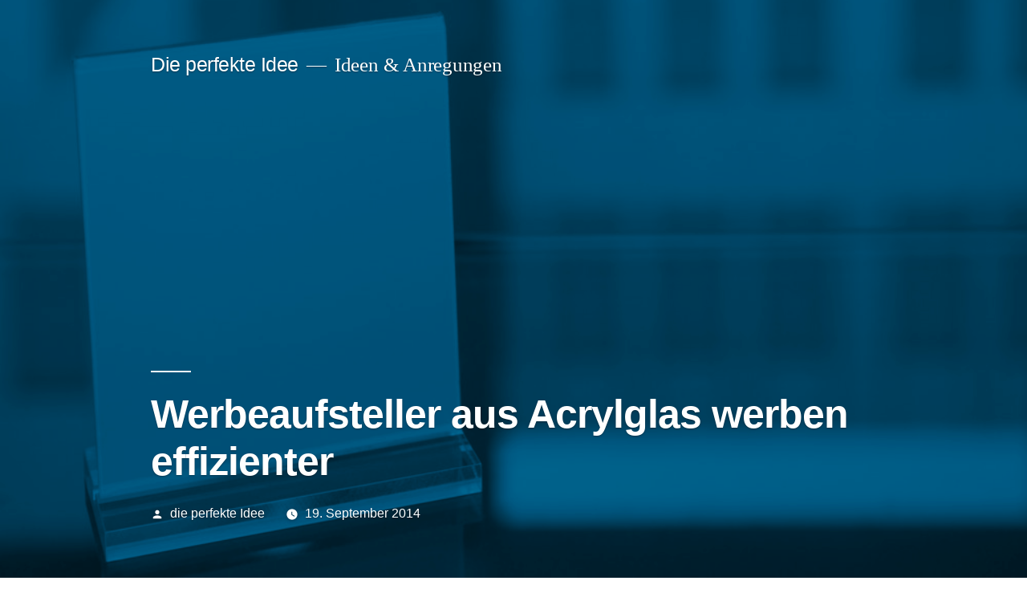

--- FILE ---
content_type: text/html; charset=UTF-8
request_url: https://www.die-perfekte-idee.de/werbeaufsteller-aus-acrylglas-werben-effizienter/
body_size: 10426
content:
<!doctype html>
<html lang="de">
<head>
	<meta charset="UTF-8" />
	<meta name="viewport" content="width=device-width, initial-scale=1.0" />
	<link rel="profile" href="https://gmpg.org/xfn/11" />
	<meta name='robots' content='index, follow, max-image-preview:large, max-snippet:-1, max-video-preview:-1' />

	<!-- This site is optimized with the Yoast SEO plugin v26.8 - https://yoast.com/product/yoast-seo-wordpress/ -->
	<title>Werbeaufsteller aus Acrylglas werben effizienter - Die perfekte Idee</title>
	<meta name="description" content="Über die Bedeutung guter Werbung für den Erfolg eines Unternehmens muss man nicht sprechen, die Werbebotschaften muss den Kunden erreichen" />
	<link rel="canonical" href="https://www.die-perfekte-idee.de/werbeaufsteller-aus-acrylglas-werben-effizienter/" />
	<meta property="og:locale" content="de_DE" />
	<meta property="og:type" content="article" />
	<meta property="og:title" content="Werbeaufsteller aus Acrylglas werben effizienter - Die perfekte Idee" />
	<meta property="og:description" content="Über die Bedeutung guter Werbung für den Erfolg eines Unternehmens muss man nicht sprechen, die Werbebotschaften muss den Kunden erreichen" />
	<meta property="og:url" content="https://www.die-perfekte-idee.de/werbeaufsteller-aus-acrylglas-werben-effizienter/" />
	<meta property="og:site_name" content="Die perfekte Idee" />
	<meta property="article:published_time" content="2014-09-19T12:01:00+00:00" />
	<meta property="article:modified_time" content="2020-07-25T12:06:05+00:00" />
	<meta property="og:image" content="https://www.die-perfekte-idee.de/wp-content/uploads/Werbeaufsteller-aus-Acrylglas-werben-effizienter.jpg" />
	<meta property="og:image:width" content="1000" />
	<meta property="og:image:height" content="669" />
	<meta property="og:image:type" content="image/jpeg" />
	<meta name="author" content="die perfekte Idee" />
	<meta name="twitter:label1" content="Verfasst von" />
	<meta name="twitter:data1" content="die perfekte Idee" />
	<meta name="twitter:label2" content="Geschätzte Lesezeit" />
	<meta name="twitter:data2" content="2 Minuten" />
	<script type="application/ld+json" class="yoast-schema-graph">{"@context":"https://schema.org","@graph":[{"@type":"Article","@id":"https://www.die-perfekte-idee.de/werbeaufsteller-aus-acrylglas-werben-effizienter/#article","isPartOf":{"@id":"https://www.die-perfekte-idee.de/werbeaufsteller-aus-acrylglas-werben-effizienter/"},"author":{"name":"die perfekte Idee","@id":"https://www.die-perfekte-idee.de/#/schema/person/8c767bed636fc19f9387244f0ee84175"},"headline":"Werbeaufsteller aus Acrylglas werben effizienter","datePublished":"2014-09-19T12:01:00+00:00","dateModified":"2020-07-25T12:06:05+00:00","mainEntityOfPage":{"@id":"https://www.die-perfekte-idee.de/werbeaufsteller-aus-acrylglas-werben-effizienter/"},"wordCount":422,"image":{"@id":"https://www.die-perfekte-idee.de/werbeaufsteller-aus-acrylglas-werben-effizienter/#primaryimage"},"thumbnailUrl":"https://www.die-perfekte-idee.de/wp-content/uploads/Werbeaufsteller-aus-Acrylglas-werben-effizienter.jpg","keywords":["Marketing","Werbung"],"articleSection":["Produkte"],"inLanguage":"de"},{"@type":"WebPage","@id":"https://www.die-perfekte-idee.de/werbeaufsteller-aus-acrylglas-werben-effizienter/","url":"https://www.die-perfekte-idee.de/werbeaufsteller-aus-acrylglas-werben-effizienter/","name":"Werbeaufsteller aus Acrylglas werben effizienter - Die perfekte Idee","isPartOf":{"@id":"https://www.die-perfekte-idee.de/#website"},"primaryImageOfPage":{"@id":"https://www.die-perfekte-idee.de/werbeaufsteller-aus-acrylglas-werben-effizienter/#primaryimage"},"image":{"@id":"https://www.die-perfekte-idee.de/werbeaufsteller-aus-acrylglas-werben-effizienter/#primaryimage"},"thumbnailUrl":"https://www.die-perfekte-idee.de/wp-content/uploads/Werbeaufsteller-aus-Acrylglas-werben-effizienter.jpg","datePublished":"2014-09-19T12:01:00+00:00","dateModified":"2020-07-25T12:06:05+00:00","author":{"@id":"https://www.die-perfekte-idee.de/#/schema/person/8c767bed636fc19f9387244f0ee84175"},"description":"Über die Bedeutung guter Werbung für den Erfolg eines Unternehmens muss man nicht sprechen, die Werbebotschaften muss den Kunden erreichen","breadcrumb":{"@id":"https://www.die-perfekte-idee.de/werbeaufsteller-aus-acrylglas-werben-effizienter/#breadcrumb"},"inLanguage":"de","potentialAction":[{"@type":"ReadAction","target":["https://www.die-perfekte-idee.de/werbeaufsteller-aus-acrylglas-werben-effizienter/"]}]},{"@type":"ImageObject","inLanguage":"de","@id":"https://www.die-perfekte-idee.de/werbeaufsteller-aus-acrylglas-werben-effizienter/#primaryimage","url":"https://www.die-perfekte-idee.de/wp-content/uploads/Werbeaufsteller-aus-Acrylglas-werben-effizienter.jpg","contentUrl":"https://www.die-perfekte-idee.de/wp-content/uploads/Werbeaufsteller-aus-Acrylglas-werben-effizienter.jpg","width":1000,"height":669},{"@type":"BreadcrumbList","@id":"https://www.die-perfekte-idee.de/werbeaufsteller-aus-acrylglas-werben-effizienter/#breadcrumb","itemListElement":[{"@type":"ListItem","position":1,"name":"Home","item":"https://www.die-perfekte-idee.de/"},{"@type":"ListItem","position":2,"name":"Werbeaufsteller aus Acrylglas werben effizienter"}]},{"@type":"WebSite","@id":"https://www.die-perfekte-idee.de/#website","url":"https://www.die-perfekte-idee.de/","name":"Die perfekte Idee","description":"Ideen &amp; Anregungen","potentialAction":[{"@type":"SearchAction","target":{"@type":"EntryPoint","urlTemplate":"https://www.die-perfekte-idee.de/?s={search_term_string}"},"query-input":{"@type":"PropertyValueSpecification","valueRequired":true,"valueName":"search_term_string"}}],"inLanguage":"de"},{"@type":"Person","@id":"https://www.die-perfekte-idee.de/#/schema/person/8c767bed636fc19f9387244f0ee84175","name":"die perfekte Idee","image":{"@type":"ImageObject","inLanguage":"de","@id":"https://www.die-perfekte-idee.de/#/schema/person/image/","url":"https://secure.gravatar.com/avatar/58d48a8da10c9103b81093a677638943652feffb81ee47dbcc6d0fcf6a0c95f9?s=96&d=mm&r=g","contentUrl":"https://secure.gravatar.com/avatar/58d48a8da10c9103b81093a677638943652feffb81ee47dbcc6d0fcf6a0c95f9?s=96&d=mm&r=g","caption":"die perfekte Idee"},"url":"https://www.die-perfekte-idee.de/author/die-perfekte-idee/"}]}</script>
	<!-- / Yoast SEO plugin. -->


<link rel="alternate" type="application/rss+xml" title="Die perfekte Idee &raquo; Feed" href="https://www.die-perfekte-idee.de/feed/" />
<link rel="alternate" title="oEmbed (JSON)" type="application/json+oembed" href="https://www.die-perfekte-idee.de/wp-json/oembed/1.0/embed?url=https%3A%2F%2Fwww.die-perfekte-idee.de%2Fwerbeaufsteller-aus-acrylglas-werben-effizienter%2F" />
<link rel="alternate" title="oEmbed (XML)" type="text/xml+oembed" href="https://www.die-perfekte-idee.de/wp-json/oembed/1.0/embed?url=https%3A%2F%2Fwww.die-perfekte-idee.de%2Fwerbeaufsteller-aus-acrylglas-werben-effizienter%2F&#038;format=xml" />
<style id='wp-img-auto-sizes-contain-inline-css'>
img:is([sizes=auto i],[sizes^="auto," i]){contain-intrinsic-size:3000px 1500px}
/*# sourceURL=wp-img-auto-sizes-contain-inline-css */
</style>
<style id='wp-emoji-styles-inline-css'>

	img.wp-smiley, img.emoji {
		display: inline !important;
		border: none !important;
		box-shadow: none !important;
		height: 1em !important;
		width: 1em !important;
		margin: 0 0.07em !important;
		vertical-align: -0.1em !important;
		background: none !important;
		padding: 0 !important;
	}
/*# sourceURL=wp-emoji-styles-inline-css */
</style>
<style id='wp-block-library-inline-css'>
:root{--wp-block-synced-color:#7a00df;--wp-block-synced-color--rgb:122,0,223;--wp-bound-block-color:var(--wp-block-synced-color);--wp-editor-canvas-background:#ddd;--wp-admin-theme-color:#007cba;--wp-admin-theme-color--rgb:0,124,186;--wp-admin-theme-color-darker-10:#006ba1;--wp-admin-theme-color-darker-10--rgb:0,107,160.5;--wp-admin-theme-color-darker-20:#005a87;--wp-admin-theme-color-darker-20--rgb:0,90,135;--wp-admin-border-width-focus:2px}@media (min-resolution:192dpi){:root{--wp-admin-border-width-focus:1.5px}}.wp-element-button{cursor:pointer}:root .has-very-light-gray-background-color{background-color:#eee}:root .has-very-dark-gray-background-color{background-color:#313131}:root .has-very-light-gray-color{color:#eee}:root .has-very-dark-gray-color{color:#313131}:root .has-vivid-green-cyan-to-vivid-cyan-blue-gradient-background{background:linear-gradient(135deg,#00d084,#0693e3)}:root .has-purple-crush-gradient-background{background:linear-gradient(135deg,#34e2e4,#4721fb 50%,#ab1dfe)}:root .has-hazy-dawn-gradient-background{background:linear-gradient(135deg,#faaca8,#dad0ec)}:root .has-subdued-olive-gradient-background{background:linear-gradient(135deg,#fafae1,#67a671)}:root .has-atomic-cream-gradient-background{background:linear-gradient(135deg,#fdd79a,#004a59)}:root .has-nightshade-gradient-background{background:linear-gradient(135deg,#330968,#31cdcf)}:root .has-midnight-gradient-background{background:linear-gradient(135deg,#020381,#2874fc)}:root{--wp--preset--font-size--normal:16px;--wp--preset--font-size--huge:42px}.has-regular-font-size{font-size:1em}.has-larger-font-size{font-size:2.625em}.has-normal-font-size{font-size:var(--wp--preset--font-size--normal)}.has-huge-font-size{font-size:var(--wp--preset--font-size--huge)}.has-text-align-center{text-align:center}.has-text-align-left{text-align:left}.has-text-align-right{text-align:right}.has-fit-text{white-space:nowrap!important}#end-resizable-editor-section{display:none}.aligncenter{clear:both}.items-justified-left{justify-content:flex-start}.items-justified-center{justify-content:center}.items-justified-right{justify-content:flex-end}.items-justified-space-between{justify-content:space-between}.screen-reader-text{border:0;clip-path:inset(50%);height:1px;margin:-1px;overflow:hidden;padding:0;position:absolute;width:1px;word-wrap:normal!important}.screen-reader-text:focus{background-color:#ddd;clip-path:none;color:#444;display:block;font-size:1em;height:auto;left:5px;line-height:normal;padding:15px 23px 14px;text-decoration:none;top:5px;width:auto;z-index:100000}html :where(.has-border-color){border-style:solid}html :where([style*=border-top-color]){border-top-style:solid}html :where([style*=border-right-color]){border-right-style:solid}html :where([style*=border-bottom-color]){border-bottom-style:solid}html :where([style*=border-left-color]){border-left-style:solid}html :where([style*=border-width]){border-style:solid}html :where([style*=border-top-width]){border-top-style:solid}html :where([style*=border-right-width]){border-right-style:solid}html :where([style*=border-bottom-width]){border-bottom-style:solid}html :where([style*=border-left-width]){border-left-style:solid}html :where(img[class*=wp-image-]){height:auto;max-width:100%}:where(figure){margin:0 0 1em}html :where(.is-position-sticky){--wp-admin--admin-bar--position-offset:var(--wp-admin--admin-bar--height,0px)}@media screen and (max-width:600px){html :where(.is-position-sticky){--wp-admin--admin-bar--position-offset:0px}}

/*# sourceURL=wp-block-library-inline-css */
</style><style id='global-styles-inline-css'>
:root{--wp--preset--aspect-ratio--square: 1;--wp--preset--aspect-ratio--4-3: 4/3;--wp--preset--aspect-ratio--3-4: 3/4;--wp--preset--aspect-ratio--3-2: 3/2;--wp--preset--aspect-ratio--2-3: 2/3;--wp--preset--aspect-ratio--16-9: 16/9;--wp--preset--aspect-ratio--9-16: 9/16;--wp--preset--color--black: #000000;--wp--preset--color--cyan-bluish-gray: #abb8c3;--wp--preset--color--white: #FFF;--wp--preset--color--pale-pink: #f78da7;--wp--preset--color--vivid-red: #cf2e2e;--wp--preset--color--luminous-vivid-orange: #ff6900;--wp--preset--color--luminous-vivid-amber: #fcb900;--wp--preset--color--light-green-cyan: #7bdcb5;--wp--preset--color--vivid-green-cyan: #00d084;--wp--preset--color--pale-cyan-blue: #8ed1fc;--wp--preset--color--vivid-cyan-blue: #0693e3;--wp--preset--color--vivid-purple: #9b51e0;--wp--preset--color--primary: #0073a8;--wp--preset--color--secondary: #005075;--wp--preset--color--dark-gray: #111;--wp--preset--color--light-gray: #767676;--wp--preset--gradient--vivid-cyan-blue-to-vivid-purple: linear-gradient(135deg,rgb(6,147,227) 0%,rgb(155,81,224) 100%);--wp--preset--gradient--light-green-cyan-to-vivid-green-cyan: linear-gradient(135deg,rgb(122,220,180) 0%,rgb(0,208,130) 100%);--wp--preset--gradient--luminous-vivid-amber-to-luminous-vivid-orange: linear-gradient(135deg,rgb(252,185,0) 0%,rgb(255,105,0) 100%);--wp--preset--gradient--luminous-vivid-orange-to-vivid-red: linear-gradient(135deg,rgb(255,105,0) 0%,rgb(207,46,46) 100%);--wp--preset--gradient--very-light-gray-to-cyan-bluish-gray: linear-gradient(135deg,rgb(238,238,238) 0%,rgb(169,184,195) 100%);--wp--preset--gradient--cool-to-warm-spectrum: linear-gradient(135deg,rgb(74,234,220) 0%,rgb(151,120,209) 20%,rgb(207,42,186) 40%,rgb(238,44,130) 60%,rgb(251,105,98) 80%,rgb(254,248,76) 100%);--wp--preset--gradient--blush-light-purple: linear-gradient(135deg,rgb(255,206,236) 0%,rgb(152,150,240) 100%);--wp--preset--gradient--blush-bordeaux: linear-gradient(135deg,rgb(254,205,165) 0%,rgb(254,45,45) 50%,rgb(107,0,62) 100%);--wp--preset--gradient--luminous-dusk: linear-gradient(135deg,rgb(255,203,112) 0%,rgb(199,81,192) 50%,rgb(65,88,208) 100%);--wp--preset--gradient--pale-ocean: linear-gradient(135deg,rgb(255,245,203) 0%,rgb(182,227,212) 50%,rgb(51,167,181) 100%);--wp--preset--gradient--electric-grass: linear-gradient(135deg,rgb(202,248,128) 0%,rgb(113,206,126) 100%);--wp--preset--gradient--midnight: linear-gradient(135deg,rgb(2,3,129) 0%,rgb(40,116,252) 100%);--wp--preset--font-size--small: 19.5px;--wp--preset--font-size--medium: 20px;--wp--preset--font-size--large: 36.5px;--wp--preset--font-size--x-large: 42px;--wp--preset--font-size--normal: 22px;--wp--preset--font-size--huge: 49.5px;--wp--preset--spacing--20: 0.44rem;--wp--preset--spacing--30: 0.67rem;--wp--preset--spacing--40: 1rem;--wp--preset--spacing--50: 1.5rem;--wp--preset--spacing--60: 2.25rem;--wp--preset--spacing--70: 3.38rem;--wp--preset--spacing--80: 5.06rem;--wp--preset--shadow--natural: 6px 6px 9px rgba(0, 0, 0, 0.2);--wp--preset--shadow--deep: 12px 12px 50px rgba(0, 0, 0, 0.4);--wp--preset--shadow--sharp: 6px 6px 0px rgba(0, 0, 0, 0.2);--wp--preset--shadow--outlined: 6px 6px 0px -3px rgb(255, 255, 255), 6px 6px rgb(0, 0, 0);--wp--preset--shadow--crisp: 6px 6px 0px rgb(0, 0, 0);}:where(.is-layout-flex){gap: 0.5em;}:where(.is-layout-grid){gap: 0.5em;}body .is-layout-flex{display: flex;}.is-layout-flex{flex-wrap: wrap;align-items: center;}.is-layout-flex > :is(*, div){margin: 0;}body .is-layout-grid{display: grid;}.is-layout-grid > :is(*, div){margin: 0;}:where(.wp-block-columns.is-layout-flex){gap: 2em;}:where(.wp-block-columns.is-layout-grid){gap: 2em;}:where(.wp-block-post-template.is-layout-flex){gap: 1.25em;}:where(.wp-block-post-template.is-layout-grid){gap: 1.25em;}.has-black-color{color: var(--wp--preset--color--black) !important;}.has-cyan-bluish-gray-color{color: var(--wp--preset--color--cyan-bluish-gray) !important;}.has-white-color{color: var(--wp--preset--color--white) !important;}.has-pale-pink-color{color: var(--wp--preset--color--pale-pink) !important;}.has-vivid-red-color{color: var(--wp--preset--color--vivid-red) !important;}.has-luminous-vivid-orange-color{color: var(--wp--preset--color--luminous-vivid-orange) !important;}.has-luminous-vivid-amber-color{color: var(--wp--preset--color--luminous-vivid-amber) !important;}.has-light-green-cyan-color{color: var(--wp--preset--color--light-green-cyan) !important;}.has-vivid-green-cyan-color{color: var(--wp--preset--color--vivid-green-cyan) !important;}.has-pale-cyan-blue-color{color: var(--wp--preset--color--pale-cyan-blue) !important;}.has-vivid-cyan-blue-color{color: var(--wp--preset--color--vivid-cyan-blue) !important;}.has-vivid-purple-color{color: var(--wp--preset--color--vivid-purple) !important;}.has-black-background-color{background-color: var(--wp--preset--color--black) !important;}.has-cyan-bluish-gray-background-color{background-color: var(--wp--preset--color--cyan-bluish-gray) !important;}.has-white-background-color{background-color: var(--wp--preset--color--white) !important;}.has-pale-pink-background-color{background-color: var(--wp--preset--color--pale-pink) !important;}.has-vivid-red-background-color{background-color: var(--wp--preset--color--vivid-red) !important;}.has-luminous-vivid-orange-background-color{background-color: var(--wp--preset--color--luminous-vivid-orange) !important;}.has-luminous-vivid-amber-background-color{background-color: var(--wp--preset--color--luminous-vivid-amber) !important;}.has-light-green-cyan-background-color{background-color: var(--wp--preset--color--light-green-cyan) !important;}.has-vivid-green-cyan-background-color{background-color: var(--wp--preset--color--vivid-green-cyan) !important;}.has-pale-cyan-blue-background-color{background-color: var(--wp--preset--color--pale-cyan-blue) !important;}.has-vivid-cyan-blue-background-color{background-color: var(--wp--preset--color--vivid-cyan-blue) !important;}.has-vivid-purple-background-color{background-color: var(--wp--preset--color--vivid-purple) !important;}.has-black-border-color{border-color: var(--wp--preset--color--black) !important;}.has-cyan-bluish-gray-border-color{border-color: var(--wp--preset--color--cyan-bluish-gray) !important;}.has-white-border-color{border-color: var(--wp--preset--color--white) !important;}.has-pale-pink-border-color{border-color: var(--wp--preset--color--pale-pink) !important;}.has-vivid-red-border-color{border-color: var(--wp--preset--color--vivid-red) !important;}.has-luminous-vivid-orange-border-color{border-color: var(--wp--preset--color--luminous-vivid-orange) !important;}.has-luminous-vivid-amber-border-color{border-color: var(--wp--preset--color--luminous-vivid-amber) !important;}.has-light-green-cyan-border-color{border-color: var(--wp--preset--color--light-green-cyan) !important;}.has-vivid-green-cyan-border-color{border-color: var(--wp--preset--color--vivid-green-cyan) !important;}.has-pale-cyan-blue-border-color{border-color: var(--wp--preset--color--pale-cyan-blue) !important;}.has-vivid-cyan-blue-border-color{border-color: var(--wp--preset--color--vivid-cyan-blue) !important;}.has-vivid-purple-border-color{border-color: var(--wp--preset--color--vivid-purple) !important;}.has-vivid-cyan-blue-to-vivid-purple-gradient-background{background: var(--wp--preset--gradient--vivid-cyan-blue-to-vivid-purple) !important;}.has-light-green-cyan-to-vivid-green-cyan-gradient-background{background: var(--wp--preset--gradient--light-green-cyan-to-vivid-green-cyan) !important;}.has-luminous-vivid-amber-to-luminous-vivid-orange-gradient-background{background: var(--wp--preset--gradient--luminous-vivid-amber-to-luminous-vivid-orange) !important;}.has-luminous-vivid-orange-to-vivid-red-gradient-background{background: var(--wp--preset--gradient--luminous-vivid-orange-to-vivid-red) !important;}.has-very-light-gray-to-cyan-bluish-gray-gradient-background{background: var(--wp--preset--gradient--very-light-gray-to-cyan-bluish-gray) !important;}.has-cool-to-warm-spectrum-gradient-background{background: var(--wp--preset--gradient--cool-to-warm-spectrum) !important;}.has-blush-light-purple-gradient-background{background: var(--wp--preset--gradient--blush-light-purple) !important;}.has-blush-bordeaux-gradient-background{background: var(--wp--preset--gradient--blush-bordeaux) !important;}.has-luminous-dusk-gradient-background{background: var(--wp--preset--gradient--luminous-dusk) !important;}.has-pale-ocean-gradient-background{background: var(--wp--preset--gradient--pale-ocean) !important;}.has-electric-grass-gradient-background{background: var(--wp--preset--gradient--electric-grass) !important;}.has-midnight-gradient-background{background: var(--wp--preset--gradient--midnight) !important;}.has-small-font-size{font-size: var(--wp--preset--font-size--small) !important;}.has-medium-font-size{font-size: var(--wp--preset--font-size--medium) !important;}.has-large-font-size{font-size: var(--wp--preset--font-size--large) !important;}.has-x-large-font-size{font-size: var(--wp--preset--font-size--x-large) !important;}
/*# sourceURL=global-styles-inline-css */
</style>

<style id='classic-theme-styles-inline-css'>
/*! This file is auto-generated */
.wp-block-button__link{color:#fff;background-color:#32373c;border-radius:9999px;box-shadow:none;text-decoration:none;padding:calc(.667em + 2px) calc(1.333em + 2px);font-size:1.125em}.wp-block-file__button{background:#32373c;color:#fff;text-decoration:none}
/*# sourceURL=/wp-includes/css/classic-themes.min.css */
</style>
<link rel='stylesheet' id='twentynineteen-style-css' href='https://www.die-perfekte-idee.de/wp-content/themes/twentynineteen/style.css?ver=3.2' media='all' />
<link rel='stylesheet' id='twentynineteen-print-style-css' href='https://www.die-perfekte-idee.de/wp-content/themes/twentynineteen/print.css?ver=3.2' media='print' />
<link rel="https://api.w.org/" href="https://www.die-perfekte-idee.de/wp-json/" /><link rel="alternate" title="JSON" type="application/json" href="https://www.die-perfekte-idee.de/wp-json/wp/v2/posts/10774" /><link rel="EditURI" type="application/rsd+xml" title="RSD" href="https://www.die-perfekte-idee.de/xmlrpc.php?rsd" />
<meta name="generator" content="WordPress 6.9" />
<link rel='shortlink' href='https://www.die-perfekte-idee.de/?p=10774' />
<!-- HFCM by 99 Robots - Snippet # 2: CCM19 -->
<script src="https://cloud.ccm19.de/app.js?apiKey=96da3fc3b16c395a60c1c3efdc186796c7b056c2e21b63ef&amp;domain=694563e541acae78cd09e302" referrerpolicy="origin"></script>

<!-- /end HFCM by 99 Robots -->
</head>

<body data-rsssl=1 class="wp-singular post-template-default single single-post postid-10774 single-format-standard wp-embed-responsive wp-theme-twentynineteen singular image-filters-enabled">
<div id="page" class="site">
	<a class="skip-link screen-reader-text" href="#content">
		Zum Inhalt springen	</a>

		<header id="masthead" class="site-header featured-image">

			<div class="site-branding-container">
				<div class="site-branding">

									<p class="site-title"><a href="https://www.die-perfekte-idee.de/" rel="home" >Die perfekte Idee</a></p>
			
				<p class="site-description">
				Ideen &amp; Anregungen			</p>
			</div><!-- .site-branding -->
			</div><!-- .site-branding-container -->

							<div class="site-featured-image">
					
			<figure class="post-thumbnail">
				<img width="1000" height="669" src="https://www.die-perfekte-idee.de/wp-content/uploads/Werbeaufsteller-aus-Acrylglas-werben-effizienter.jpg" class="attachment-post-thumbnail size-post-thumbnail wp-post-image" alt="" decoding="async" fetchpriority="high" srcset="https://www.die-perfekte-idee.de/wp-content/uploads/Werbeaufsteller-aus-Acrylglas-werben-effizienter.jpg 1000w, https://www.die-perfekte-idee.de/wp-content/uploads/Werbeaufsteller-aus-Acrylglas-werben-effizienter-300x200.jpg 300w, https://www.die-perfekte-idee.de/wp-content/uploads/Werbeaufsteller-aus-Acrylglas-werben-effizienter-120x80.jpg 120w" sizes="(max-width: 1000px) 100vw, 1000px" />			</figure><!-- .post-thumbnail -->

								<div class="entry-header">
						
<h1 class="entry-title">Werbeaufsteller aus Acrylglas werben effizienter</h1>
<div class="entry-meta">
	<span class="byline"><svg class="svg-icon" width="16" height="16" aria-hidden="true" role="img" focusable="false" viewBox="0 0 24 24" version="1.1" xmlns="http://www.w3.org/2000/svg" xmlns:xlink="http://www.w3.org/1999/xlink"><path d="M12 12c2.21 0 4-1.79 4-4s-1.79-4-4-4-4 1.79-4 4 1.79 4 4 4zm0 2c-2.67 0-8 1.34-8 4v2h16v-2c0-2.66-5.33-4-8-4z"></path><path d="M0 0h24v24H0z" fill="none"></path></svg><span class="screen-reader-text">Veröffentlicht von</span><span class="author vcard"><a class="url fn n" href="https://www.die-perfekte-idee.de/author/die-perfekte-idee/">die perfekte Idee</a></span></span>	<span class="posted-on"><svg class="svg-icon" width="16" height="16" aria-hidden="true" role="img" focusable="false" xmlns="http://www.w3.org/2000/svg" viewBox="0 0 24 24"><defs><path id="a" d="M0 0h24v24H0V0z"></path></defs><clipPath id="b"><use xlink:href="#a" overflow="visible"></use></clipPath><path clip-path="url(#b)" d="M12 2C6.5 2 2 6.5 2 12s4.5 10 10 10 10-4.5 10-10S17.5 2 12 2zm4.2 14.2L11 13V7h1.5v5.2l4.5 2.7-.8 1.3z"></path></svg><a href="https://www.die-perfekte-idee.de/werbeaufsteller-aus-acrylglas-werben-effizienter/" rel="bookmark"><time class="entry-date published" datetime="2014-09-19T14:01:00+02:00">19. September 2014</time><time class="updated" datetime="2020-07-25T14:06:05+02:00">25. Juli 2020</time></a></span>	<span class="comment-count">
					</span>
	</div><!-- .entry-meta -->
						</div><!-- .entry-header -->
									</div>
					</header><!-- #masthead -->

	<div id="content" class="site-content">

	<div id="primary" class="content-area">
		<main id="main" class="site-main">

			
<article id="post-10774" class="post-10774 post type-post status-publish format-standard has-post-thumbnail hentry category-produkte tag-marketing tag-werbung entry">
	
	<div class="entry-content">
		<p><img decoding="async" class="alignleft size-medium wp-image-10776" src="https://www.die-perfekte-idee.de/wp-content/uploads/Werbeaufsteller-aus-Acrylglas-werben-effizienter-300x200.jpg" alt="Werbeaufsteller-aus-Acrylglas-werben-effizienter" width="300" height="200" srcset="https://www.die-perfekte-idee.de/wp-content/uploads/Werbeaufsteller-aus-Acrylglas-werben-effizienter-300x200.jpg 300w, https://www.die-perfekte-idee.de/wp-content/uploads/Werbeaufsteller-aus-Acrylglas-werben-effizienter-120x80.jpg 120w, https://www.die-perfekte-idee.de/wp-content/uploads/Werbeaufsteller-aus-Acrylglas-werben-effizienter.jpg 1000w" sizes="(max-width: 300px) 100vw, 300px" />Über die Bedeutung guter Werbung für den Erfolg eines Unternehmens muss man nicht weiter sprechen – eher darüber, auf welche Weise die Werbebotschaften den Kunden erreichen. Eine bewährte Methode ist die Verwendung von Werbeaufstellern. Sie sind flexibel, einfach und unkompliziert einsetzbar – allerdings gibt es auch hier deutliche Qualitätsunterschiede, die sich in der Effizienz der Werbung bemerkbar machen.</p>
<h2>Mit dem richtigen Format und Material wirbt es sich besser</h2>
<p>Wie eine Werbung beim Empfänger ankommt, entscheidet sich über den Inhalt und die Form der Botschaft. Ein Werbeaufsteller eignet sich aus vielerlei Gründen für die Verbreitung einer Werbebotschaft, eines Hinweises oder als flexibles und austauschbares Preisschild. Wer sich für diese Art Werbemittel entscheidet, sollte dabei die richtige Größe und den perfekten Ständer wählen. Für Stellflächen, die sich auf Sichthöhe befinden, eignen sich T-Ständer hervorragend, die neben einer optimalen Sicht auch einen festen Stand garantieren. Dabei sollte sich die Größe des Ständers an dem Format der Werbebotschaft ausrichten, für ein DIN A4 Werbeplakat sollte entsprechend ein T-Ständer in der Größe DIN A4 verwendet werden. Eine hervorragende Auswahl an Größen und Formaten von <a href="https://acrylhaus.com/T-Staender-Werbeaufsteller-DIN-A4-Hochformat-aus-Acrylglas">Werbeausteller</a> bietet acrylhaus.com , einer der führenden Werbemittel-Ausstatter von Unternehmen.</p>
<h2>Werbeständer aus Acrylglas trotzen auch starker Sonneneinstrahlung</h2>
<p>Bei starker Sonneneinstrahlung vergilben die Werbeplakate oder Hinweise in einem Werbeständer schnell – kein schöner Anblick für den Kunden und kein schöner Eindruck für das Unternehmen. Werbeständer aus Acrylglas verhindern diesen negativen Aspekt und lassen den Werbeträger in ganzer Frische erscheinen. Der Werbeaufsteller von acrylglas.com glänzt zudem mit einem Einzelblatteinschub und der Lesbarkeit von Vorder- und Rückseite. Die gelaserten Kanten sorgen für ein schlichtes, dennoch edles Erscheinungsbild.</p>
<h2>Erfolg durch Werbung fängt beim Werbeaufsteller an</h2>
<p>Kunden werden heute mit Informationen überflutet – Werbung gehört dazu. Wer aus dieser Masse auffallen möchte und sein Produkt oder seine Botschaft in den Vordergrund schieben möchte, muss neben einer guten Werbung auch über ein perfektes Werbemittel verfügen. Hinterlässt ein Werbemittel bei einem Kunden einen schlechten Eindruck, erstreckt sich dieser Eindruck nicht nur auf das Produkt, sondern kann das gesamte Unternehmen betreffen. Andersherum signalisiert ein Werbemittel aus hochwertigem Acrylglas, dass das Unternehmen den Kunden und seine Botschaft ernst nimmt. Ein gutes Erscheinungsbild macht sich hier doppelt positiv bemerkbar. Nicht ohne Grund greifen immer mehr Unternehmen auf Werbeständer aus Acrylglas zurück.</p>
<p>&nbsp;</p>
<p>Bildquelle &#8211; istock &#8211; information board &#8211; demarco-media</p>
	</div><!-- .entry-content -->

	<footer class="entry-footer">
		<span class="byline"><svg class="svg-icon" width="16" height="16" aria-hidden="true" role="img" focusable="false" viewBox="0 0 24 24" version="1.1" xmlns="http://www.w3.org/2000/svg" xmlns:xlink="http://www.w3.org/1999/xlink"><path d="M12 12c2.21 0 4-1.79 4-4s-1.79-4-4-4-4 1.79-4 4 1.79 4 4 4zm0 2c-2.67 0-8 1.34-8 4v2h16v-2c0-2.66-5.33-4-8-4z"></path><path d="M0 0h24v24H0z" fill="none"></path></svg><span class="screen-reader-text">Veröffentlicht von</span><span class="author vcard"><a class="url fn n" href="https://www.die-perfekte-idee.de/author/die-perfekte-idee/">die perfekte Idee</a></span></span><span class="posted-on"><svg class="svg-icon" width="16" height="16" aria-hidden="true" role="img" focusable="false" xmlns="http://www.w3.org/2000/svg" viewBox="0 0 24 24"><defs><path id="a" d="M0 0h24v24H0V0z"></path></defs><clipPath id="b"><use xlink:href="#a" overflow="visible"></use></clipPath><path clip-path="url(#b)" d="M12 2C6.5 2 2 6.5 2 12s4.5 10 10 10 10-4.5 10-10S17.5 2 12 2zm4.2 14.2L11 13V7h1.5v5.2l4.5 2.7-.8 1.3z"></path></svg><a href="https://www.die-perfekte-idee.de/werbeaufsteller-aus-acrylglas-werben-effizienter/" rel="bookmark"><time class="entry-date published" datetime="2014-09-19T14:01:00+02:00">19. September 2014</time><time class="updated" datetime="2020-07-25T14:06:05+02:00">25. Juli 2020</time></a></span><span class="cat-links"><svg class="svg-icon" width="16" height="16" aria-hidden="true" role="img" focusable="false" xmlns="http://www.w3.org/2000/svg" viewBox="0 0 24 24"><path d="M10 4H4c-1.1 0-1.99.9-1.99 2L2 18c0 1.1.9 2 2 2h16c1.1 0 2-.9 2-2V8c0-1.1-.9-2-2-2h-8l-2-2z"></path><path d="M0 0h24v24H0z" fill="none"></path></svg><span class="screen-reader-text">Veröffentlicht in</span><a href="https://www.die-perfekte-idee.de/produkte/" rel="category tag">Produkte</a></span><span class="tags-links"><svg class="svg-icon" width="16" height="16" aria-hidden="true" role="img" focusable="false" xmlns="http://www.w3.org/2000/svg" viewBox="0 0 24 24"><path d="M21.41 11.58l-9-9C12.05 2.22 11.55 2 11 2H4c-1.1 0-2 .9-2 2v7c0 .55.22 1.05.59 1.42l9 9c.36.36.86.58 1.41.58.55 0 1.05-.22 1.41-.59l7-7c.37-.36.59-.86.59-1.41 0-.55-.23-1.06-.59-1.42zM5.5 7C4.67 7 4 6.33 4 5.5S4.67 4 5.5 4 7 4.67 7 5.5 6.33 7 5.5 7z"></path><path d="M0 0h24v24H0z" fill="none"></path></svg><span class="screen-reader-text">Schlagwörter: </span><a href="https://www.die-perfekte-idee.de/tag/marketing/" rel="tag">Marketing</a>, <a href="https://www.die-perfekte-idee.de/tag/werbung/" rel="tag">Werbung</a></span>	</footer><!-- .entry-footer -->

				
</article><!-- #post-10774 -->

	<nav class="navigation post-navigation" aria-label="Beiträge">
		<h2 class="screen-reader-text">Beitragsnavigation</h2>
		<div class="nav-links"><div class="nav-previous"><a href="https://www.die-perfekte-idee.de/medizinalpilze-als-nahrungsergaenzung/" rel="prev"><span class="meta-nav" aria-hidden="true">Vorheriger Beitrag</span> <span class="screen-reader-text">Vorheriger Beitrag:</span> <br/><span class="post-title">Medizinalpilze als Nahrungsergänzung</span></a></div><div class="nav-next"><a href="https://www.die-perfekte-idee.de/vorteile-und-eigenheiten-von-klapp-und-visitenkarten-im-kundenkontakt/" rel="next"><span class="meta-nav" aria-hidden="true">Nächster Beitrag</span> <span class="screen-reader-text">Nächster Beitrag:</span> <br/><span class="post-title">Vorteile und Eigenheiten von Klapp- und Visitenkarten im Kundenkontakt</span></a></div></div>
	</nav>
		</main><!-- #main -->
	</div><!-- #primary -->


	</div><!-- #content -->

	<footer id="colophon" class="site-footer">
		
	<aside class="widget-area" aria-label="Footer">
							<div class="widget-column footer-widget-1">
					
		<section id="recent-posts-2" class="widget widget_recent_entries">
		<h2 class="widget-title">Letzte Artikel</h2><nav aria-label="Letzte Artikel">
		<ul>
											<li>
					<a href="https://www.die-perfekte-idee.de/warum-hochwertige-hebebuehnen-in-professionellen-werkstaetten-unverzichtbar-sind/">Warum hochwertige Hebebühnen in professionellen Werkstätten unverzichtbar sind</a>
									</li>
											<li>
					<a href="https://www.die-perfekte-idee.de/der-trick-mit-importfahrzeugen/">Der Trick mit Importfahrzeugen</a>
									</li>
											<li>
					<a href="https://www.die-perfekte-idee.de/werbung-zum-leuchten-bringen/">Werbung zum Leuchten bringen</a>
									</li>
											<li>
					<a href="https://www.die-perfekte-idee.de/tipps-und-tricks-zum-auto-sprit-sparen/">Tipps und Tricks zum Auto Sprit sparen</a>
									</li>
											<li>
					<a href="https://www.die-perfekte-idee.de/vorteile-und-eigenheiten-von-klapp-und-visitenkarten-im-kundenkontakt/">Vorteile und Eigenheiten von Klapp- und Visitenkarten im Kundenkontakt</a>
									</li>
					</ul>

		</nav></section><section id="search-4" class="widget widget_search"><form role="search" method="get" class="search-form" action="https://www.die-perfekte-idee.de/">
				<label>
					<span class="screen-reader-text">Suche nach:</span>
					<input type="search" class="search-field" placeholder="Suchen …" value="" name="s" />
				</label>
				<input type="submit" class="search-submit" value="Suchen" />
			</form></section>					</div>
					</aside><!-- .widget-area -->

			<div class="site-info">
										<a class="site-name" href="https://www.die-perfekte-idee.de/" rel="home">Die perfekte Idee</a>,
						<a href="https://de.wordpress.org/" class="imprint">
				Mit Stolz präsentiert von WordPress.			</a>
								</div><!-- .site-info -->
	</footer><!-- #colophon -->

</div><!-- #page -->

<script type="speculationrules">
{"prefetch":[{"source":"document","where":{"and":[{"href_matches":"/*"},{"not":{"href_matches":["/wp-*.php","/wp-admin/*","/wp-content/uploads/*","/wp-content/*","/wp-content/plugins/*","/wp-content/themes/twentynineteen/*","/*\\?(.+)"]}},{"not":{"selector_matches":"a[rel~=\"nofollow\"]"}},{"not":{"selector_matches":".no-prefetch, .no-prefetch a"}}]},"eagerness":"conservative"}]}
</script>
<script id="wp-emoji-settings" type="application/json">
{"baseUrl":"https://s.w.org/images/core/emoji/17.0.2/72x72/","ext":".png","svgUrl":"https://s.w.org/images/core/emoji/17.0.2/svg/","svgExt":".svg","source":{"concatemoji":"https://www.die-perfekte-idee.de/wp-includes/js/wp-emoji-release.min.js?ver=6.9"}}
</script>
<script type="module">
/*! This file is auto-generated */
const a=JSON.parse(document.getElementById("wp-emoji-settings").textContent),o=(window._wpemojiSettings=a,"wpEmojiSettingsSupports"),s=["flag","emoji"];function i(e){try{var t={supportTests:e,timestamp:(new Date).valueOf()};sessionStorage.setItem(o,JSON.stringify(t))}catch(e){}}function c(e,t,n){e.clearRect(0,0,e.canvas.width,e.canvas.height),e.fillText(t,0,0);t=new Uint32Array(e.getImageData(0,0,e.canvas.width,e.canvas.height).data);e.clearRect(0,0,e.canvas.width,e.canvas.height),e.fillText(n,0,0);const a=new Uint32Array(e.getImageData(0,0,e.canvas.width,e.canvas.height).data);return t.every((e,t)=>e===a[t])}function p(e,t){e.clearRect(0,0,e.canvas.width,e.canvas.height),e.fillText(t,0,0);var n=e.getImageData(16,16,1,1);for(let e=0;e<n.data.length;e++)if(0!==n.data[e])return!1;return!0}function u(e,t,n,a){switch(t){case"flag":return n(e,"\ud83c\udff3\ufe0f\u200d\u26a7\ufe0f","\ud83c\udff3\ufe0f\u200b\u26a7\ufe0f")?!1:!n(e,"\ud83c\udde8\ud83c\uddf6","\ud83c\udde8\u200b\ud83c\uddf6")&&!n(e,"\ud83c\udff4\udb40\udc67\udb40\udc62\udb40\udc65\udb40\udc6e\udb40\udc67\udb40\udc7f","\ud83c\udff4\u200b\udb40\udc67\u200b\udb40\udc62\u200b\udb40\udc65\u200b\udb40\udc6e\u200b\udb40\udc67\u200b\udb40\udc7f");case"emoji":return!a(e,"\ud83e\u1fac8")}return!1}function f(e,t,n,a){let r;const o=(r="undefined"!=typeof WorkerGlobalScope&&self instanceof WorkerGlobalScope?new OffscreenCanvas(300,150):document.createElement("canvas")).getContext("2d",{willReadFrequently:!0}),s=(o.textBaseline="top",o.font="600 32px Arial",{});return e.forEach(e=>{s[e]=t(o,e,n,a)}),s}function r(e){var t=document.createElement("script");t.src=e,t.defer=!0,document.head.appendChild(t)}a.supports={everything:!0,everythingExceptFlag:!0},new Promise(t=>{let n=function(){try{var e=JSON.parse(sessionStorage.getItem(o));if("object"==typeof e&&"number"==typeof e.timestamp&&(new Date).valueOf()<e.timestamp+604800&&"object"==typeof e.supportTests)return e.supportTests}catch(e){}return null}();if(!n){if("undefined"!=typeof Worker&&"undefined"!=typeof OffscreenCanvas&&"undefined"!=typeof URL&&URL.createObjectURL&&"undefined"!=typeof Blob)try{var e="postMessage("+f.toString()+"("+[JSON.stringify(s),u.toString(),c.toString(),p.toString()].join(",")+"));",a=new Blob([e],{type:"text/javascript"});const r=new Worker(URL.createObjectURL(a),{name:"wpTestEmojiSupports"});return void(r.onmessage=e=>{i(n=e.data),r.terminate(),t(n)})}catch(e){}i(n=f(s,u,c,p))}t(n)}).then(e=>{for(const n in e)a.supports[n]=e[n],a.supports.everything=a.supports.everything&&a.supports[n],"flag"!==n&&(a.supports.everythingExceptFlag=a.supports.everythingExceptFlag&&a.supports[n]);var t;a.supports.everythingExceptFlag=a.supports.everythingExceptFlag&&!a.supports.flag,a.supports.everything||((t=a.source||{}).concatemoji?r(t.concatemoji):t.wpemoji&&t.twemoji&&(r(t.twemoji),r(t.wpemoji)))});
//# sourceURL=https://www.die-perfekte-idee.de/wp-includes/js/wp-emoji-loader.min.js
</script>

<script defer src="https://static.cloudflareinsights.com/beacon.min.js/vcd15cbe7772f49c399c6a5babf22c1241717689176015" integrity="sha512-ZpsOmlRQV6y907TI0dKBHq9Md29nnaEIPlkf84rnaERnq6zvWvPUqr2ft8M1aS28oN72PdrCzSjY4U6VaAw1EQ==" data-cf-beacon='{"version":"2024.11.0","token":"edf97e1d854146948631f271679291fc","r":1,"server_timing":{"name":{"cfCacheStatus":true,"cfEdge":true,"cfExtPri":true,"cfL4":true,"cfOrigin":true,"cfSpeedBrain":true},"location_startswith":null}}' crossorigin="anonymous"></script>
</body>
</html>
